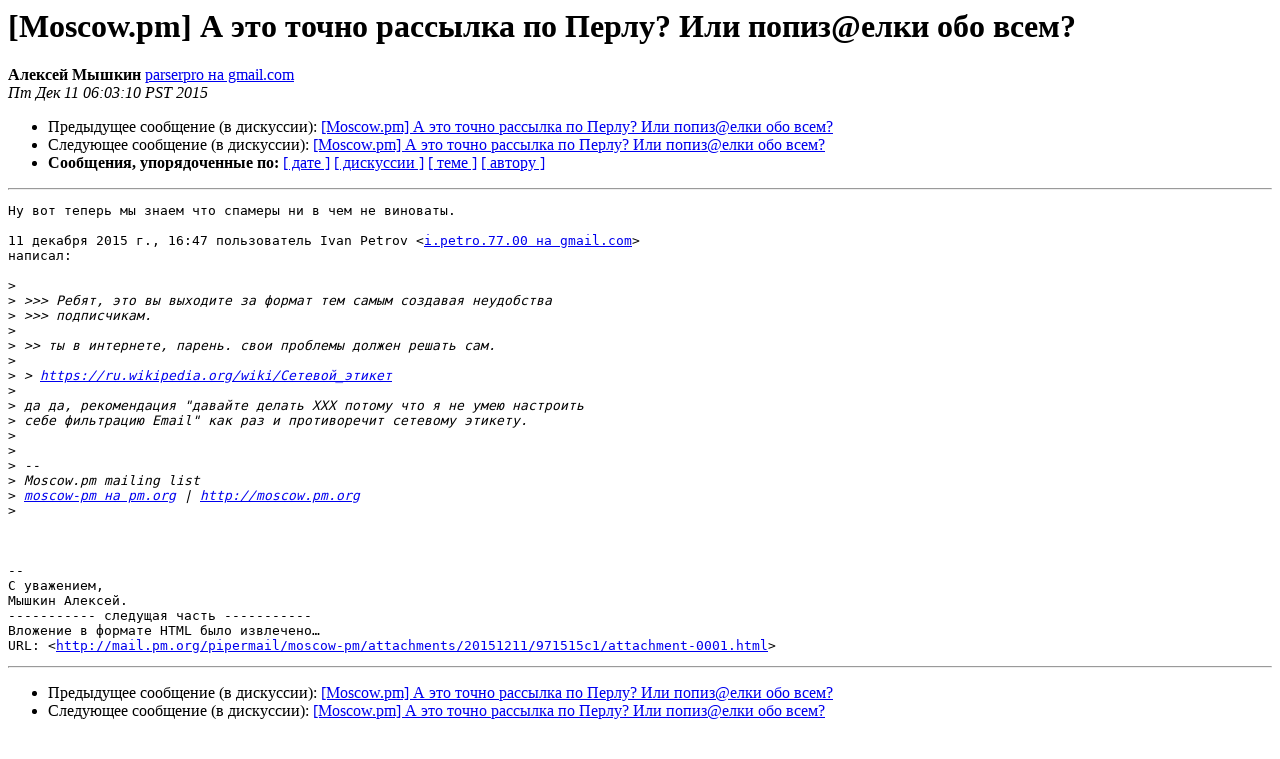

--- FILE ---
content_type: text/html
request_url: https://mail.pm.org/pipermail/moscow-pm/2015-December/020902.html
body_size: 5424
content:
<!DOCTYPE HTML PUBLIC "-//W3C//DTD HTML 4.01 Transitional//EN">
<HTML>
 <HEAD>
   <TITLE> [Moscow.pm] А это точно рассылка по Перлу? Или попиз@елки обо всем?
   </TITLE>
   <LINK REL="Index" HREF="index.html" >
   <LINK REL="made" HREF="mailto:moscow-pm%40pm.org?Subject=Re%3A%20%5BMoscow.pm%5D%20%3D%3Futf-8%3Fb%3F0JAg0Y3RgtC%2BINGC0L7Rh9C90L4g0YDQsNGB0YE%3D%3F%3D%0A%09%3D%3Futf-8%3Fb%3F0YvQu9C60LAg0L/QviDQn9C10YDQu9GDPyDQmNC70Lgg0L/QvtC/0Lg%3D%3F%3D%0A%09%3D%3Futf-8%3Fb%3F0LdA0LXQu9C60Lgg0L7QsdC%2BINCy0YHQtdC8Pw%3D%3D%3F%3D&In-Reply-To=%3CCAJtmVds-x-TRdzMPP7xx5X1rSuPkvDd7XTiTVs4L7iQmdVNB6w%40mail.gmail.com%3E">
   <META NAME="robots" CONTENT="index,nofollow">
   <style type="text/css">
       pre {
           white-space: pre-wrap;       /* css-2.1, curent FF, Opera, Safari */
           }
   </style>
   <META http-equiv="Content-Type" content="text/html; charset=utf-8">
   <LINK REL="Previous"  HREF="020898.html">
   <LINK REL="Next"  HREF="020904.html">
 </HEAD>
 <BODY BGCOLOR="#ffffff">
   <H1>[Moscow.pm] А это точно рассылка по Перлу? Или попиз@елки обо всем?</H1>
    <B>Алексей Мышкин</B> 
    <A HREF="mailto:moscow-pm%40pm.org?Subject=Re%3A%20%5BMoscow.pm%5D%20%3D%3Futf-8%3Fb%3F0JAg0Y3RgtC%2BINGC0L7Rh9C90L4g0YDQsNGB0YE%3D%3F%3D%0A%09%3D%3Futf-8%3Fb%3F0YvQu9C60LAg0L/QviDQn9C10YDQu9GDPyDQmNC70Lgg0L/QvtC/0Lg%3D%3F%3D%0A%09%3D%3Futf-8%3Fb%3F0LdA0LXQu9C60Lgg0L7QsdC%2BINCy0YHQtdC8Pw%3D%3D%3F%3D&In-Reply-To=%3CCAJtmVds-x-TRdzMPP7xx5X1rSuPkvDd7XTiTVs4L7iQmdVNB6w%40mail.gmail.com%3E"
       TITLE="[Moscow.pm] А это точно рассылка по Перлу? Или попиз@елки обо всем?">parserpro на gmail.com
       </A><BR>
    <I>Пт Дек 11 06:03:10 PST 2015</I>
    <P><UL>
        <LI>Предыдущее сообщение (в дискуссии): <A HREF="020898.html">[Moscow.pm] А это точно рассылка по Перлу? Или попиз@елки обо всем?
</A></li>
        <LI>Следующее сообщение (в дискуссии): <A HREF="020904.html">[Moscow.pm] А это точно рассылка по Перлу? Или попиз@елки обо всем?
</A></li>
         <LI> <B>Сообщения, упорядоченные по:</B> 
              <a href="date.html#20902">[ дате ]</a>
              <a href="thread.html#20902">[ дискуссии ]</a>
              <a href="subject.html#20902">[ теме ]</a>
              <a href="author.html#20902">[ автору ]</a>
         </LI>
       </UL>
    <HR>  
<!--beginarticle-->
<PRE>Ну вот теперь мы знаем что спамеры ни в чем не виноваты.

11 декабря 2015 г., 16:47 пользователь Ivan Petrov &lt;<A HREF="http://mail.pm.org/mailman/listinfo/moscow-pm">i.petro.77.00 на gmail.com</A>&gt;
написал:

&gt;<i>
</I>&gt;<i> &gt;&gt;&gt; Ребят, это вы выходите за формат тем самым создавая неудобства
</I>&gt;<i> &gt;&gt;&gt; подписчикам.
</I>&gt;<i>
</I>&gt;<i> &gt;&gt; ты в интернете, парень. свои проблемы должен решать сам.
</I>&gt;<i>
</I>&gt;<i> &gt; <A HREF="https://ru.wikipedia.org/wiki/&#208;&#161;&#208;&#181;&#209;&#130;&#208;&#181;&#208;&#178;&#208;&#190;&#208;&#185;_&#209;&#141;&#209;&#130;&#208;&#184;&#208;&#186;&#208;&#181;&#209;&#130;">https://ru.wikipedia.org/wiki/Сетевой_этикет</A>
</I>&gt;<i>
</I>&gt;<i> да да, рекомендация &quot;давайте делать XXX потому что я не умею настроить
</I>&gt;<i> себе фильтрацию Email&quot; как раз и противоречит сетевому этикету.
</I>&gt;<i>
</I>&gt;<i>
</I>&gt;<i> --
</I>&gt;<i> Moscow.pm mailing list
</I>&gt;<i> <A HREF="http://mail.pm.org/mailman/listinfo/moscow-pm">moscow-pm на pm.org</A> | <A HREF="http://moscow.pm.org">http://moscow.pm.org</A>
</I>&gt;<i>
</I>


-- 
С уважением,
Мышкин Алексей.
----------- следущая часть -----------
Вложение в формате HTML было извлечено&hellip;
URL: &lt;<A HREF="http://mail.pm.org/pipermail/moscow-pm/attachments/20151211/971515c1/attachment-0001.html">http://mail.pm.org/pipermail/moscow-pm/attachments/20151211/971515c1/attachment-0001.html</A>&gt;
</PRE>


















































<!--endarticle-->
    <HR>
    <P><UL>
        <!--threads-->
	<LI>Предыдущее сообщение (в дискуссии): <A HREF="020898.html">[Moscow.pm] А это точно рассылка по Перлу? Или попиз@елки обо всем?
</A></li>
	<LI>Следующее сообщение (в дискуссии): <A HREF="020904.html">[Moscow.pm] А это точно рассылка по Перлу? Или попиз@елки обо всем?
</A></li>
         <LI> <B>Сообщения, упорядоченные по:</B> 
              <a href="date.html#20902">[ дате ]</a>
              <a href="thread.html#20902">[ дискуссии ]</a>
              <a href="subject.html#20902">[ теме ]</a>
              <a href="author.html#20902">[ автору ]</a>
         </LI>
       </UL>
<hr>
<a href="http://mail.pm.org/mailman/listinfo/moscow-pm">Подробная информация о списке рассылки Moscow-pm</a><br>
</body></html>
